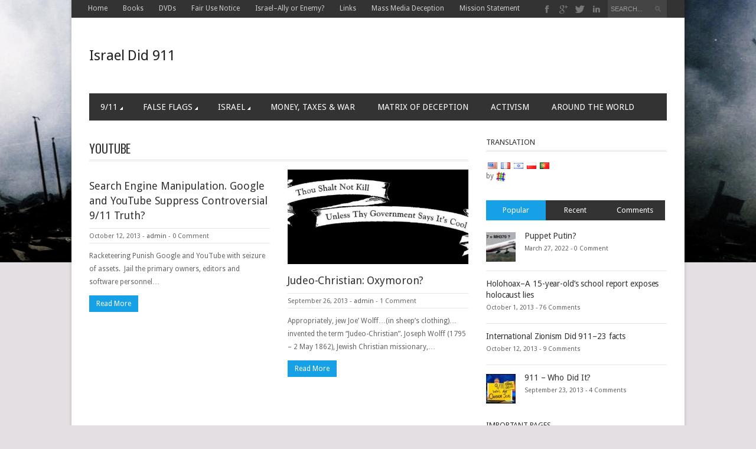

--- FILE ---
content_type: text/html; charset=UTF-8
request_url: https://rediscover911.com/tag/youtube/
body_size: 10336
content:
<!DOCTYPE html>
<html lang="en-US" >
<head>

    <meta charset="UTF-8">
    <meta http-equiv="Content-Type" content="text/html; charset=UTF-8" />

    <!-- Mobile Specific ================================================== -->
    <meta name="viewport" content="width=device-width, initial-scale=1.0, maximum-scale=1.0, user-scalable=1" />

    <!-- Title Tag ======================================================== -->
    <title>YouTube | Israel Did 911</title>

    <!-- Browser Specical Files =========================================== -->
    <!--[if lt IE 9]><script src="https://css3-mediaqueries-js.googlecode.com/svn/trunk/css3-mediaqueries.js"></script><![endif]-->
    <!--[if lt IE 9]><script src="https://html5shim.googlecode.com/svn/trunk/html5.js"></script><![endif]-->  
    <!--[if lt IE 9]> <link rel='stylesheet' id=''  href='https://rediscover911.com/wp-content/themes/magazon-wp/ie8.css' type='text/css' media='all' /><![endif]--> 

    <!-- Site Favicon ===================================================== -->
        
    <!-- WP HEAD ========================================================== -->
    <meta name='robots' content='max-image-preview:large' />
<link rel="alternate" type="application/rss+xml" title="Israel Did 911 &raquo; Feed" href="https://rediscover911.com/feed/" />
<link rel="alternate" type="application/rss+xml" title="Israel Did 911 &raquo; Comments Feed" href="https://rediscover911.com/comments/feed/" />

            <script type="text/javascript">//<![CDATA[
            // Google Analytics for WordPress by Yoast v4.3.3 | http://yoast.com/wordpress/google-analytics/
            var _gaq = _gaq || [];
            _gaq.push(['_setAccount', 'UA-12233551-1']);
				            _gaq.push(['_trackPageview']);
            (function () {
                var ga = document.createElement('script');
                ga.type = 'text/javascript';
                ga.async = true;
                ga.src = ('https:' == document.location.protocol ? 'https://ssl' : 'http://www') + '.google-analytics.com/ga.js';

                var s = document.getElementsByTagName('script')[0];
                s.parentNode.insertBefore(ga, s);
            })();
            //]]></script>
			<link rel="alternate" type="application/rss+xml" title="Israel Did 911 &raquo; YouTube Tag Feed" href="https://rediscover911.com/tag/youtube/feed/" />
<script type="text/javascript">
window._wpemojiSettings = {"baseUrl":"https:\/\/s.w.org\/images\/core\/emoji\/14.0.0\/72x72\/","ext":".png","svgUrl":"https:\/\/s.w.org\/images\/core\/emoji\/14.0.0\/svg\/","svgExt":".svg","source":{"concatemoji":"https:\/\/rediscover911.com\/wp-includes\/js\/wp-emoji-release.min.js?ver=6.2.8"}};
/*! This file is auto-generated */
!function(e,a,t){var n,r,o,i=a.createElement("canvas"),p=i.getContext&&i.getContext("2d");function s(e,t){p.clearRect(0,0,i.width,i.height),p.fillText(e,0,0);e=i.toDataURL();return p.clearRect(0,0,i.width,i.height),p.fillText(t,0,0),e===i.toDataURL()}function c(e){var t=a.createElement("script");t.src=e,t.defer=t.type="text/javascript",a.getElementsByTagName("head")[0].appendChild(t)}for(o=Array("flag","emoji"),t.supports={everything:!0,everythingExceptFlag:!0},r=0;r<o.length;r++)t.supports[o[r]]=function(e){if(p&&p.fillText)switch(p.textBaseline="top",p.font="600 32px Arial",e){case"flag":return s("\ud83c\udff3\ufe0f\u200d\u26a7\ufe0f","\ud83c\udff3\ufe0f\u200b\u26a7\ufe0f")?!1:!s("\ud83c\uddfa\ud83c\uddf3","\ud83c\uddfa\u200b\ud83c\uddf3")&&!s("\ud83c\udff4\udb40\udc67\udb40\udc62\udb40\udc65\udb40\udc6e\udb40\udc67\udb40\udc7f","\ud83c\udff4\u200b\udb40\udc67\u200b\udb40\udc62\u200b\udb40\udc65\u200b\udb40\udc6e\u200b\udb40\udc67\u200b\udb40\udc7f");case"emoji":return!s("\ud83e\udef1\ud83c\udffb\u200d\ud83e\udef2\ud83c\udfff","\ud83e\udef1\ud83c\udffb\u200b\ud83e\udef2\ud83c\udfff")}return!1}(o[r]),t.supports.everything=t.supports.everything&&t.supports[o[r]],"flag"!==o[r]&&(t.supports.everythingExceptFlag=t.supports.everythingExceptFlag&&t.supports[o[r]]);t.supports.everythingExceptFlag=t.supports.everythingExceptFlag&&!t.supports.flag,t.DOMReady=!1,t.readyCallback=function(){t.DOMReady=!0},t.supports.everything||(n=function(){t.readyCallback()},a.addEventListener?(a.addEventListener("DOMContentLoaded",n,!1),e.addEventListener("load",n,!1)):(e.attachEvent("onload",n),a.attachEvent("onreadystatechange",function(){"complete"===a.readyState&&t.readyCallback()})),(e=t.source||{}).concatemoji?c(e.concatemoji):e.wpemoji&&e.twemoji&&(c(e.twemoji),c(e.wpemoji)))}(window,document,window._wpemojiSettings);
</script>
<style type="text/css">
img.wp-smiley,
img.emoji {
	display: inline !important;
	border: none !important;
	box-shadow: none !important;
	height: 1em !important;
	width: 1em !important;
	margin: 0 0.07em !important;
	vertical-align: -0.1em !important;
	background: none !important;
	padding: 0 !important;
}
</style>
	<link rel='stylesheet' id='wp-block-library-css' href='https://rediscover911.com/wp-includes/css/dist/block-library/style.min.css?ver=6.2.8' type='text/css' media='all' />
<link rel='stylesheet' id='classic-theme-styles-css' href='https://rediscover911.com/wp-includes/css/classic-themes.min.css?ver=6.2.8' type='text/css' media='all' />
<style id='global-styles-inline-css' type='text/css'>
body{--wp--preset--color--black: #000000;--wp--preset--color--cyan-bluish-gray: #abb8c3;--wp--preset--color--white: #ffffff;--wp--preset--color--pale-pink: #f78da7;--wp--preset--color--vivid-red: #cf2e2e;--wp--preset--color--luminous-vivid-orange: #ff6900;--wp--preset--color--luminous-vivid-amber: #fcb900;--wp--preset--color--light-green-cyan: #7bdcb5;--wp--preset--color--vivid-green-cyan: #00d084;--wp--preset--color--pale-cyan-blue: #8ed1fc;--wp--preset--color--vivid-cyan-blue: #0693e3;--wp--preset--color--vivid-purple: #9b51e0;--wp--preset--gradient--vivid-cyan-blue-to-vivid-purple: linear-gradient(135deg,rgba(6,147,227,1) 0%,rgb(155,81,224) 100%);--wp--preset--gradient--light-green-cyan-to-vivid-green-cyan: linear-gradient(135deg,rgb(122,220,180) 0%,rgb(0,208,130) 100%);--wp--preset--gradient--luminous-vivid-amber-to-luminous-vivid-orange: linear-gradient(135deg,rgba(252,185,0,1) 0%,rgba(255,105,0,1) 100%);--wp--preset--gradient--luminous-vivid-orange-to-vivid-red: linear-gradient(135deg,rgba(255,105,0,1) 0%,rgb(207,46,46) 100%);--wp--preset--gradient--very-light-gray-to-cyan-bluish-gray: linear-gradient(135deg,rgb(238,238,238) 0%,rgb(169,184,195) 100%);--wp--preset--gradient--cool-to-warm-spectrum: linear-gradient(135deg,rgb(74,234,220) 0%,rgb(151,120,209) 20%,rgb(207,42,186) 40%,rgb(238,44,130) 60%,rgb(251,105,98) 80%,rgb(254,248,76) 100%);--wp--preset--gradient--blush-light-purple: linear-gradient(135deg,rgb(255,206,236) 0%,rgb(152,150,240) 100%);--wp--preset--gradient--blush-bordeaux: linear-gradient(135deg,rgb(254,205,165) 0%,rgb(254,45,45) 50%,rgb(107,0,62) 100%);--wp--preset--gradient--luminous-dusk: linear-gradient(135deg,rgb(255,203,112) 0%,rgb(199,81,192) 50%,rgb(65,88,208) 100%);--wp--preset--gradient--pale-ocean: linear-gradient(135deg,rgb(255,245,203) 0%,rgb(182,227,212) 50%,rgb(51,167,181) 100%);--wp--preset--gradient--electric-grass: linear-gradient(135deg,rgb(202,248,128) 0%,rgb(113,206,126) 100%);--wp--preset--gradient--midnight: linear-gradient(135deg,rgb(2,3,129) 0%,rgb(40,116,252) 100%);--wp--preset--duotone--dark-grayscale: url('#wp-duotone-dark-grayscale');--wp--preset--duotone--grayscale: url('#wp-duotone-grayscale');--wp--preset--duotone--purple-yellow: url('#wp-duotone-purple-yellow');--wp--preset--duotone--blue-red: url('#wp-duotone-blue-red');--wp--preset--duotone--midnight: url('#wp-duotone-midnight');--wp--preset--duotone--magenta-yellow: url('#wp-duotone-magenta-yellow');--wp--preset--duotone--purple-green: url('#wp-duotone-purple-green');--wp--preset--duotone--blue-orange: url('#wp-duotone-blue-orange');--wp--preset--font-size--small: 13px;--wp--preset--font-size--medium: 20px;--wp--preset--font-size--large: 36px;--wp--preset--font-size--x-large: 42px;--wp--preset--spacing--20: 0.44rem;--wp--preset--spacing--30: 0.67rem;--wp--preset--spacing--40: 1rem;--wp--preset--spacing--50: 1.5rem;--wp--preset--spacing--60: 2.25rem;--wp--preset--spacing--70: 3.38rem;--wp--preset--spacing--80: 5.06rem;--wp--preset--shadow--natural: 6px 6px 9px rgba(0, 0, 0, 0.2);--wp--preset--shadow--deep: 12px 12px 50px rgba(0, 0, 0, 0.4);--wp--preset--shadow--sharp: 6px 6px 0px rgba(0, 0, 0, 0.2);--wp--preset--shadow--outlined: 6px 6px 0px -3px rgba(255, 255, 255, 1), 6px 6px rgba(0, 0, 0, 1);--wp--preset--shadow--crisp: 6px 6px 0px rgba(0, 0, 0, 1);}:where(.is-layout-flex){gap: 0.5em;}body .is-layout-flow > .alignleft{float: left;margin-inline-start: 0;margin-inline-end: 2em;}body .is-layout-flow > .alignright{float: right;margin-inline-start: 2em;margin-inline-end: 0;}body .is-layout-flow > .aligncenter{margin-left: auto !important;margin-right: auto !important;}body .is-layout-constrained > .alignleft{float: left;margin-inline-start: 0;margin-inline-end: 2em;}body .is-layout-constrained > .alignright{float: right;margin-inline-start: 2em;margin-inline-end: 0;}body .is-layout-constrained > .aligncenter{margin-left: auto !important;margin-right: auto !important;}body .is-layout-constrained > :where(:not(.alignleft):not(.alignright):not(.alignfull)){max-width: var(--wp--style--global--content-size);margin-left: auto !important;margin-right: auto !important;}body .is-layout-constrained > .alignwide{max-width: var(--wp--style--global--wide-size);}body .is-layout-flex{display: flex;}body .is-layout-flex{flex-wrap: wrap;align-items: center;}body .is-layout-flex > *{margin: 0;}:where(.wp-block-columns.is-layout-flex){gap: 2em;}.has-black-color{color: var(--wp--preset--color--black) !important;}.has-cyan-bluish-gray-color{color: var(--wp--preset--color--cyan-bluish-gray) !important;}.has-white-color{color: var(--wp--preset--color--white) !important;}.has-pale-pink-color{color: var(--wp--preset--color--pale-pink) !important;}.has-vivid-red-color{color: var(--wp--preset--color--vivid-red) !important;}.has-luminous-vivid-orange-color{color: var(--wp--preset--color--luminous-vivid-orange) !important;}.has-luminous-vivid-amber-color{color: var(--wp--preset--color--luminous-vivid-amber) !important;}.has-light-green-cyan-color{color: var(--wp--preset--color--light-green-cyan) !important;}.has-vivid-green-cyan-color{color: var(--wp--preset--color--vivid-green-cyan) !important;}.has-pale-cyan-blue-color{color: var(--wp--preset--color--pale-cyan-blue) !important;}.has-vivid-cyan-blue-color{color: var(--wp--preset--color--vivid-cyan-blue) !important;}.has-vivid-purple-color{color: var(--wp--preset--color--vivid-purple) !important;}.has-black-background-color{background-color: var(--wp--preset--color--black) !important;}.has-cyan-bluish-gray-background-color{background-color: var(--wp--preset--color--cyan-bluish-gray) !important;}.has-white-background-color{background-color: var(--wp--preset--color--white) !important;}.has-pale-pink-background-color{background-color: var(--wp--preset--color--pale-pink) !important;}.has-vivid-red-background-color{background-color: var(--wp--preset--color--vivid-red) !important;}.has-luminous-vivid-orange-background-color{background-color: var(--wp--preset--color--luminous-vivid-orange) !important;}.has-luminous-vivid-amber-background-color{background-color: var(--wp--preset--color--luminous-vivid-amber) !important;}.has-light-green-cyan-background-color{background-color: var(--wp--preset--color--light-green-cyan) !important;}.has-vivid-green-cyan-background-color{background-color: var(--wp--preset--color--vivid-green-cyan) !important;}.has-pale-cyan-blue-background-color{background-color: var(--wp--preset--color--pale-cyan-blue) !important;}.has-vivid-cyan-blue-background-color{background-color: var(--wp--preset--color--vivid-cyan-blue) !important;}.has-vivid-purple-background-color{background-color: var(--wp--preset--color--vivid-purple) !important;}.has-black-border-color{border-color: var(--wp--preset--color--black) !important;}.has-cyan-bluish-gray-border-color{border-color: var(--wp--preset--color--cyan-bluish-gray) !important;}.has-white-border-color{border-color: var(--wp--preset--color--white) !important;}.has-pale-pink-border-color{border-color: var(--wp--preset--color--pale-pink) !important;}.has-vivid-red-border-color{border-color: var(--wp--preset--color--vivid-red) !important;}.has-luminous-vivid-orange-border-color{border-color: var(--wp--preset--color--luminous-vivid-orange) !important;}.has-luminous-vivid-amber-border-color{border-color: var(--wp--preset--color--luminous-vivid-amber) !important;}.has-light-green-cyan-border-color{border-color: var(--wp--preset--color--light-green-cyan) !important;}.has-vivid-green-cyan-border-color{border-color: var(--wp--preset--color--vivid-green-cyan) !important;}.has-pale-cyan-blue-border-color{border-color: var(--wp--preset--color--pale-cyan-blue) !important;}.has-vivid-cyan-blue-border-color{border-color: var(--wp--preset--color--vivid-cyan-blue) !important;}.has-vivid-purple-border-color{border-color: var(--wp--preset--color--vivid-purple) !important;}.has-vivid-cyan-blue-to-vivid-purple-gradient-background{background: var(--wp--preset--gradient--vivid-cyan-blue-to-vivid-purple) !important;}.has-light-green-cyan-to-vivid-green-cyan-gradient-background{background: var(--wp--preset--gradient--light-green-cyan-to-vivid-green-cyan) !important;}.has-luminous-vivid-amber-to-luminous-vivid-orange-gradient-background{background: var(--wp--preset--gradient--luminous-vivid-amber-to-luminous-vivid-orange) !important;}.has-luminous-vivid-orange-to-vivid-red-gradient-background{background: var(--wp--preset--gradient--luminous-vivid-orange-to-vivid-red) !important;}.has-very-light-gray-to-cyan-bluish-gray-gradient-background{background: var(--wp--preset--gradient--very-light-gray-to-cyan-bluish-gray) !important;}.has-cool-to-warm-spectrum-gradient-background{background: var(--wp--preset--gradient--cool-to-warm-spectrum) !important;}.has-blush-light-purple-gradient-background{background: var(--wp--preset--gradient--blush-light-purple) !important;}.has-blush-bordeaux-gradient-background{background: var(--wp--preset--gradient--blush-bordeaux) !important;}.has-luminous-dusk-gradient-background{background: var(--wp--preset--gradient--luminous-dusk) !important;}.has-pale-ocean-gradient-background{background: var(--wp--preset--gradient--pale-ocean) !important;}.has-electric-grass-gradient-background{background: var(--wp--preset--gradient--electric-grass) !important;}.has-midnight-gradient-background{background: var(--wp--preset--gradient--midnight) !important;}.has-small-font-size{font-size: var(--wp--preset--font-size--small) !important;}.has-medium-font-size{font-size: var(--wp--preset--font-size--medium) !important;}.has-large-font-size{font-size: var(--wp--preset--font-size--large) !important;}.has-x-large-font-size{font-size: var(--wp--preset--font-size--x-large) !important;}
.wp-block-navigation a:where(:not(.wp-element-button)){color: inherit;}
:where(.wp-block-columns.is-layout-flex){gap: 2em;}
.wp-block-pullquote{font-size: 1.5em;line-height: 1.6;}
</style>
<link rel='stylesheet' id='flags_tpw_flags_css-css' href='//rediscover911.com/wp-content/plugins/transposh-translation-filter-for-wordpress/widgets/flags/tpw_flags_css.css?ver=0.9.4.0' type='text/css' media='all' />
<link rel='stylesheet' id='st_style-css' href='https://rediscover911.com/wp-content/themes/magazon-wp/style.css?ver=2.2' type='text/css' media='all' />
<link rel='stylesheet' id='font-awesome-css' href='https://rediscover911.com/wp-content/themes/magazon-wp/assets/css/font-awesome.min.css?ver=6.2.8' type='text/css' media='all' />
<link rel='stylesheet' id='ddsmoothmenu-css' href='https://rediscover911.com/wp-content/themes/magazon-wp/assets/css/ddsmoothmenu.css?ver=6.2.8' type='text/css' media='all' />
<link rel='stylesheet' id='flexslider-css' href='https://rediscover911.com/wp-content/themes/magazon-wp/assets/css/flexslider.css?ver=6.2.8' type='text/css' media='all' />
<link rel='stylesheet' id='responsive-css' href='https://rediscover911.com/wp-content/themes/magazon-wp/assets/css/responsive.css?ver=6.2.8' type='text/css' media='all' />
<link rel='stylesheet' id='custom_css-css' href='https://rediscover911.com/wp-content/themes/magazon-wp/custom.css?ver=6.2.8' type='text/css' media='all' />
<script type='text/javascript' src='https://rediscover911.com/wp-includes/js/jquery/jquery.min.js?ver=3.6.4' id='jquery-core-js'></script>
<script type='text/javascript' src='https://rediscover911.com/wp-includes/js/jquery/jquery-migrate.min.js?ver=3.4.0' id='jquery-migrate-js'></script>
<link rel="https://api.w.org/" href="https://rediscover911.com/wp-json/" /><link rel="alternate" type="application/json" href="https://rediscover911.com/wp-json/wp/v2/tags/178" /><link rel="alternate" hreflang="fr" href="/tag/youtube/?lang=fr"/><link rel="alternate" hreflang="he" href="/tag/youtube/?lang=he"/><link rel="alternate" hreflang="pl" href="/tag/youtube/?lang=pl"/><link rel="alternate" hreflang="pt" href="/tag/youtube/?lang=pt"/><link href='https://fonts.googleapis.com/css?family=Droid Sans:regular,700&subset=latin' rel='stylesheet' type='text/css'>

<style type="text/css">

body{ 
    font-family: 'Droid Sans'; 
                    font-size: 12px;
            line-height: 22px;
            
}
</style>
<link href='https://fonts.googleapis.com/css?family=Droid Sans:regular,700&subset=latin' rel='stylesheet' type='text/css'>

<style type="text/css">

.post-title,.widget-post-title{ 
    font-family: 'Droid Sans'; 
        font-style: normal;
            font-style: normal;
            font-weight: normal;
                    
}
</style>
<link href='https://fonts.googleapis.com/css?family=Oswald:300,regular,700&subset=latin,latin-ext' rel='stylesheet' type='text/css'>

<style type="text/css">

.st-category-heading,.category .page-title,.search .page-title,.archive .page-title{ 
    font-family: 'Oswald'; 
        font-style: normal;
            font-style: normal;
            font-weight: normal;
                    
}
</style>
    
    <style type="text/css">
      /************** Predefined Colors ********************/
        .primary-nav ul li a:hover,.primary-nav ul li.current-menu-item > a,.primary-nav ul li a:hover,.primary-nav ul li.current-menu-item > a,.carousel-post-meta,.read-more-button,.list-tabbed li.list-tabbed-active a,table#wp-calendar thead > tr > th,table#wp-calendar td#today,.carousel-wrapper .flex-direction-nav .flex-prev:hover,.carousel-wrapper .flex-direction-nav .flex-next:hover,.subs_submit:hover,.tagcloud a:hover,.author-text b,#submit,.page-tags a:hover,.categories a,.thumb-slider-wrapper .flex-direction-nav .flex-next:hover,.thumb-slider-wrapper .flex-direction-nav .flex-prev:hover,.review-score-over, .review-total-score-wrapper .right,.inside-post-slider .flex-direction-nav .flex-next:hover,.inside-post-slider .flex-direction-nav .flex-prev:hover,.inside-post-slider .flex-control-nav li a.flex-active,.inside-post-slider .flex-control-nav li a:hover,.btn.color,.btn:hover,.tab-title li.current,.acc-title-active,.acc-title:hover,.toggle-title:hover,.toggle_current,.st-pagination .page-current,.st-pagination li a:hover,.carousel-next:hover,.carousel-prev:hover,.content input[type=submit], .bg_color:hover{background-color: #16A1E7;-webkit-transition: all .2s linear;-moz-transition: all .2s linear;-o-transition: all .2s linear;transition: all .2s linear;}.footer-wrapper li.widget-post-wrapper:hover .widget-post-thumb img,.flickr_badge_image a img:hover{border: 1px solid #16A1E7;-webkit-transition: all .2s linear;-moz-transition: all .2s linear;-o-transition: all .2s linear;transition: all .2s linear;
    }
    </style>
    <style type="text/css">body {background:  #e3dfe3 url(https://rediscover911.com/wp-content/uploads/2013/09/9-11-rubble-3.jpg)  top center  repeat-x  fixed ; }</style></head>
<body data-rsssl=1 class="archive tag tag-youtube tag-178">
    <div class="body-outer-wrapper">
        <div class="body-wrapper boxed-mode">
            <div class="header-outer-wrapper b30">
                <div class="top-nav-outer-wrapper">
                    <div class="top-nav-wrapper container">
                        <div class="row">
                            <a href="#" id="top-nav-mobile" class="top-nav-close">
                                <span></span>
                            </a>
                            <div class="top-nav-left">
                                <nav id="top-nav-id" class="top-nav slideMenu">
                                    <div class="menu"><ul>
<li ><a href="https://rediscover911.com/">Home</a></li><li class="page_item page-item-95"><a href="https://rediscover911.com/books/">Books</a></li>
<li class="page_item page-item-97"><a href="https://rediscover911.com/dvds/">DVDs</a></li>
<li class="page_item page-item-24"><a href="https://rediscover911.com/fair-use-notice/">Fair Use Notice</a></li>
<li class="page_item page-item-170 page_item_has_children"><a href="https://rediscover911.com/israel-ally-or-enemy/">Israel&#8211;Ally or Enemy?</a>
<ul class='children'>
	<li class="page_item page-item-174"><a href="https://rediscover911.com/israel-ally-or-enemy/it-wasnt-muslims/">It Wasn&#8217;t Muslims</a></li>
	<li class="page_item page-item-193"><a href="https://rediscover911.com/israel-ally-or-enemy/mossad-kosher-nostra/">Mossad &#038; Kosher Nostra</a></li>
</ul>
</li>
<li class="page_item page-item-93"><a href="https://rediscover911.com/links/">Links</a></li>
<li class="page_item page-item-104 page_item_has_children"><a href="https://rediscover911.com/mass-media-deception/">Mass Media Deception</a>
<ul class='children'>
	<li class="page_item page-item-612"><a href="https://rediscover911.com/mass-media-deception/federal-reserve-fraud/">Federal Reserve Fraud</a></li>
	<li class="page_item page-item-106"><a href="https://rediscover911.com/mass-media-deception/rachael-maddow-media-whore/">Rachael Maddow:  Media whore</a></li>
</ul>
</li>
<li class="page_item page-item-22"><a href="https://rediscover911.com/mission-statement/">Mission Statement</a></li>
</ul></div>
                                </nav>
                            </div>                            
                            <div class="top-nav-right text-right right">
                               

                                <div class="search-block right">
                                    <form action="https://rediscover911.com" method="get" id="searchform">
                                        <input id="s" onblur="if (this.value == '') {this.value = 'SEARCH...';}" onfocus="if (this.value == 'SEARCH...') {this.value = '';}" value="SEARCH..." name="s" type="text">
                                        <input class="search-submit" value="Search" type="submit">
                                    </form>
                                </div>
                                 <div class="social-block right">
                                    <ul>
                                                                                                                        <li><a class="icon-facebook"  target="_blank"  href="#" title="Facebook"></a></li>
                                                                                                                        <li><a class="icon-google-plus"  target="_blank"  href="#" title="Google Plus"></a></li>
                                                                                                                          <li><a class="icon-twitter"  target="_blank"  href="#" title="Twitter"></a></li>
                                                                                                                         <li><a class="icon-linkedin"  target="_blank"  href="#" title="Linkedin"></a></li>
                                                                                                                        </ul>
                                </div>
                                <div class="clear"></div>
                            
                            </div>
                            <div class="clear"></div>
                        </div>
                    </div>
                </div> <!-- END .top-nav-outer-wrapper -->
                <div class="logo-outer-wrapper">
                    <div class="logo-wrapper container">
                        <div class="row">
                            <div class="twelve columns">
                                                                <div class="logo-left" style="padding:20px 0px 20px 0px">
                                    <h1>
                                      <a href="https://rediscover911.com">
                                                                             Israel Did 911                                                                            </a>
                                    </h1>
                                </div>
                                <div class="logo-right-widget right">
                                    <div class="logo-right-ads">
                                                                            </div>
                                </div>
                                <div class="clear"></div>
                            </div>
                        </div>
                        <div class="clear"></div>
                    </div>
                </div> <!-- END .logo-outer-wrapper -->

                <div class="primary-nav-outer-wrapper">
                    <div class="primary-nav-wrapper container">
                        <div class="row">
                            <div class="twelve columns">
                                <a href="#" id="primary-nav-mobile-a" class="primary-nav-close">
                                    <span></span>
                                    Navigation                                </a>
                                <nav id="primary-nav-mobile"></nav>

                                <nav id="primary-nav-id" class="primary-nav slideMenu">
                                    <ul id="menu-main-menu" class="menu"><li id="menu-item-6" class="menu-item menu-item-type-taxonomy menu-item-object-category menu-item-has-children menu-item-6"><a href="https://rediscover911.com/category/911/" >9/11</a>
<ul class="sub-menu">
	<li id="menu-item-20" class="menu-item menu-item-type-taxonomy menu-item-object-category menu-item-20"><a href="https://rediscover911.com/category/911/all-about-911/" >All about 911</a></li>
	<li id="menu-item-19" class="menu-item menu-item-type-taxonomy menu-item-object-category menu-item-19"><a href="https://rediscover911.com/category/911/who-did-9-11/" >Who Did 9-11</a></li>
	<li id="menu-item-9" class="menu-item menu-item-type-taxonomy menu-item-object-category menu-item-9"><a href="https://rediscover911.com/category/911/911-justice-campaign/" >911 Justice Campaign</a></li>
</ul>
</li>
<li id="menu-item-8" class="menu-item menu-item-type-taxonomy menu-item-object-category menu-item-has-children menu-item-8"><a href="https://rediscover911.com/category/false-flags/" >False Flags</a>
<ul class="sub-menu">
	<li id="menu-item-47" class="menu-item menu-item-type-taxonomy menu-item-object-category menu-item-47"><a href="https://rediscover911.com/category/false-flags/fukushima/" >Fukushima</a></li>
	<li id="menu-item-46" class="menu-item menu-item-type-taxonomy menu-item-object-category menu-item-46"><a href="https://rediscover911.com/category/false-flags/boston-bombing/" >Boston Bombing</a></li>
	<li id="menu-item-68" class="menu-item menu-item-type-taxonomy menu-item-object-category menu-item-68"><a href="https://rediscover911.com/category/false-flags/oklahoma-city/" >Oklahoma City</a></li>
	<li id="menu-item-66" class="menu-item menu-item-type-taxonomy menu-item-object-category menu-item-66"><a href="https://rediscover911.com/category/false-flags/king-david-hotel/" >King David Hotel</a></li>
	<li id="menu-item-67" class="menu-item menu-item-type-taxonomy menu-item-object-category menu-item-67"><a href="https://rediscover911.com/category/false-flags/london-7-7/" >London 7-7</a></li>
	<li id="menu-item-69" class="menu-item menu-item-type-taxonomy menu-item-object-category menu-item-69"><a href="https://rediscover911.com/category/false-flags/uss-liberty/" >USS Liberty</a></li>
</ul>
</li>
<li id="menu-item-10" class="menu-item menu-item-type-taxonomy menu-item-object-category menu-item-has-children menu-item-10"><a href="https://rediscover911.com/category/israel/" >Israel</a>
<ul class="sub-menu">
	<li id="menu-item-17" class="menu-item menu-item-type-taxonomy menu-item-object-category menu-item-17"><a href="https://rediscover911.com/category/israel/mossad/" >MOSSAD</a></li>
	<li id="menu-item-16" class="menu-item menu-item-type-taxonomy menu-item-object-category menu-item-16"><a href="https://rediscover911.com/category/israel/chutzpah/" >Chutzpah!</a></li>
</ul>
</li>
<li id="menu-item-11" class="menu-item menu-item-type-taxonomy menu-item-object-category menu-item-11"><a href="https://rediscover911.com/category/money-taxes-war/" >Money, Taxes &#038; War</a></li>
<li id="menu-item-18" class="menu-item menu-item-type-taxonomy menu-item-object-category menu-item-18"><a href="https://rediscover911.com/category/matrix-of-deception/" >Matrix of Deception</a></li>
<li id="menu-item-15" class="menu-item menu-item-type-taxonomy menu-item-object-category menu-item-15"><a href="https://rediscover911.com/category/activism/" >Activism</a></li>
<li id="menu-item-7" class="menu-item menu-item-type-taxonomy menu-item-object-category menu-item-7"><a href="https://rediscover911.com/category/around-the-world/" >Around the World</a></li>
</ul>                                    <div class="clear"></div>
                                </nav>
                            </div>
                        </div>
                        <div class="clear"></div>
                    </div>
                </div><!-- END .primary-nav-outer-wrapper -->
            </div> <!-- END .header-outer-wrapper-->
<div class="main-outer-wrapper mt30">
    <div class="main-wrapper container">
        <div class="row row-wrapper">
            <div class="page-wrapper twelve columns b0">
                <div class="row">
                    <div class="page-wrapper twelve columns right-sidebar b0">
    
    <div class="row">
        <div class="content-wrapper eight columns b0">
            <h1 class="page-title">YouTube</h1>
<div class="content clearfix">
                 <div class="row">
                    <div class="six columns"> 
             
<div class="st-category-wrapper post-509 post type-post status-publish format-standard hentry category-1 tag-911-truth-movement tag-architects-engineers-for-911-truth tag-google tag-search-engine-optimization tag-youtube"  id="post-509">
        <div class="post-thumbnail hover-thumb">
             <span class="no-thumb"></span>  
            <div class="clear"></div>
        </div>
        
        <div class="post-content">
            <h2 class="post-title"><a  title="Permalink to Search Engine Manipulation. Google and YouTube Suppress Controversial 9/11 Truth?"  rel="bookmark" href="https://rediscover911.com/search-engine-manipulation-google-and-youtube-suppress-controversial-911-truth/">Search Engine Manipulation. Google and YouTube Suppress Controversial 9/11 Truth?</a></h2>
            <div class="post-meta">
                  <span class="date">October 12, 2013</span>
                                   - <span class="author">
                  <a href="https://rediscover911.com/author/admin/" title="Posts by admin" rel="author">admin</a>                 </span>
                                  - <span>0 Comment</span>
            </div>
                        <div class="post-excerpt">
                <p>Racketeering Punish Google and YouTube with seizure of assets.  Jail the primary owners, editors and software personnel&#8230;</p>
            </div>
            <div class="read-more">
                <a class="read-more-button"  title="Permalink to Search Engine Manipulation. Google and YouTube Suppress Controversial 9/11 Truth?"   href="https://rediscover911.com/search-engine-manipulation-google-and-youtube-suppress-controversial-911-truth/">Read More</a>
            </div>
                    </div>
    <div class="clear"></div>   
</div>
            </div>
                             <div class="six columns"> 
             
<div class="st-category-wrapper post-182 post type-post status-publish format-standard has-post-thumbnail hentry category-by-way-of-deception category-christian-zionism tag-bamberg tag-christian-zionism tag-christianity tag-hagee tag-hava-nagila tag-joseph-wolff tag-judaism tag-judeo-christian tag-nazi-germany tag-youtube"  id="post-182">
        <div class="post-thumbnail hover-thumb">
            <span class="had-thumb">
						<a href="https://rediscover911.com/judeo-christian-oxymoron/" title="Permalink to Judeo-Christian:  Oxymoron?"  rel="bookmark" ><img alt="" src="https://rediscover911.com/wp-content/uploads/2013/09/thou-shalt-not-kill-500x261.jpg" ></a>                           		
                        </span>  
            <div class="clear"></div>
        </div>
        
        <div class="post-content">
            <h2 class="post-title"><a  title="Permalink to Judeo-Christian:  Oxymoron?"  rel="bookmark" href="https://rediscover911.com/judeo-christian-oxymoron/">Judeo-Christian:  Oxymoron?</a></h2>
            <div class="post-meta">
                  <span class="date">September 26, 2013</span>
                                   - <span class="author">
                  <a href="https://rediscover911.com/author/admin/" title="Posts by admin" rel="author">admin</a>                 </span>
                                  - <span>1 Comment</span>
            </div>
                        <div class="post-excerpt">
                <p>Appropriately, jew Joe&#8217; Wolff&#8230;(in sheep&#8217;s clothing)&#8230; invented the term &#8220;Judeo-Christian&#8221;. Joseph Wolff (1795 &#8211; 2 May 1862), Jewish Christian missionary,&#8230;</p>
            </div>
            <div class="read-more">
                <a class="read-more-button"  title="Permalink to Judeo-Christian:  Oxymoron?"   href="https://rediscover911.com/judeo-christian-oxymoron/">Read More</a>
            </div>
                    </div>
    <div class="clear"></div>   
</div>
            </div>
                    <div class="clear"></div>
        </div><!-- .row -->
           <div class="pagination text-center t40">
    </div>
  </div>        </div>
         
        <div class="right-sidebar-wrapper four columns b0">
            <div class="right-sidebar sidebar">
                <div id="transposh-2" class="widget-container widget_transposh"><h3 class="widgettitle">Translation</h3><div class="no_translate transposh_flags" ><a href="/tag/youtube/" class="tr_active"><span title="English" class="trf trf-us"></span></a><a href="/tag/youtube/?lang=fr"><span title="Français" class="trf trf-fr"></span></a><a href="/tag/youtube/?lang=he"><span title="עברית" class="trf trf-il"></span></a><a href="/tag/youtube/?lang=pl"><span title="Polski" class="trf trf-pl"></span></a><a href="/tag/youtube/?lang=pt"><span title="Português" class="trf trf-pt"></span></a></div><div id="tr_credit">by <a href="http://transposh.org/"><img height="16" width="16" src="/wp-content/plugins/transposh-translation-filter-for-wordpress/img/tplogo.png" style="padding:1px;border:0;box-shadow:0 0;border-radius:0" title="Transposh - translation plugin for wordpress" alt="Transposh - translation plugin for wordpress"/></a></div></div>        <div class="widget-content widget-container">
                    <div class="content-tabbed">
                        <div class="list-tabbed-container">
                            <ul class="list-tabbed clearfix">
                                                             <li class="list-tabbed-active"><a for-tab="popular" href="#">Popular</a></li>
                                                              <li class=""><a for-tab="recent" href="#">Recent</a></li>
                                                              <li class=""><a for-tab="comments" href="#">Comments</a></li>
                                                          </ul>
                        </div>
                        <div class="tabbed_content_container">
                        
                                                          <div  style="display: block;"   class="tabbed_content popular"  >
                                <div id="" class="widget-container  ">            <ul class="po_re_container">
                                        
                        <li class="widget-post-wrapper">
                             <div class="widget-post-thumb">
                              <span class="had-thumb">
						<a href="https://rediscover911.com/puppet-putin/" title="Permalink to Puppet Putin?"  rel="bookmark" ><img alt="" src="https://rediscover911.com/wp-content/uploads/2013/10/MH17-50x50.jpeg" ></a>                           		
                        </span>                              </div>
                        	<div class="widget-post-content">
                        		<h3 class="widget-post-title"><a  href="https://rediscover911.com/puppet-putin/" title="Puppet Putin?">Puppet Putin?</a></h3>
                        		<span class="widget-post-meta">March 27, 2022 - <span>0 Comment</span></span>
                        	</div>
                        </li>
                                        
                        <li class="widget-post-wrapper">
                             <div class="widget-post-thumb">
                               <span class="no-thumb"></span>                              </div>
                        	<div class="widget-post-content">
                        		<h3 class="widget-post-title"><a  href="https://rediscover911.com/holohoax-a-15-year-olds-school-report-exposes-holocaust-lies/" title="Holohoax&#8211;A 15-year-old&#8217;s school report exposes holocaust lies">Holohoax&#8211;A 15-year-old&#8217;s school report exposes holocaust lies</a></h3>
                        		<span class="widget-post-meta">October 1, 2013 - <span>76 Comments</span></span>
                        	</div>
                        </li>
                                        
                        <li class="widget-post-wrapper">
                             <div class="widget-post-thumb">
                               <span class="no-thumb"></span>                              </div>
                        	<div class="widget-post-content">
                        		<h3 class="widget-post-title"><a  href="https://rediscover911.com/international-zionism-did-911-23-facts/" title="International Zionism Did 911&#8211;23 facts">International Zionism Did 911&#8211;23 facts</a></h3>
                        		<span class="widget-post-meta">October 12, 2013 - <span>9 Comments</span></span>
                        	</div>
                        </li>
                                        
                        <li class="widget-post-wrapper">
                             <div class="widget-post-thumb">
                              <span class="had-thumb">
						<a href="https://rediscover911.com/911-who-did-it/" title="Permalink to 911 &#8211; Who Did It?"  rel="bookmark" ><img alt="" src="https://rediscover911.com/wp-content/uploads/2013/09/JohnStewart911OutsideJob-300x166-50x50.jpg" ></a>                           		
                        </span>                              </div>
                        	<div class="widget-post-content">
                        		<h3 class="widget-post-title"><a  href="https://rediscover911.com/911-who-did-it/" title="911 &#8211; Who Did It?">911 &#8211; Who Did It?</a></h3>
                        		<span class="widget-post-meta">September 23, 2013 - <span>4 Comments</span></span>
                        	</div>
                        </li>
                             </ul>
            </div>                             </div>
                                                          <div  class="tabbed_content recent"  >
                                <div id="" class="single-recent-content ">            <ul class="po_re_container">
                                        
                        <li class="widget-post-wrapper">
                        		<div class="widget-post-thumb">
                              <span class="had-thumb">
						<a href="https://rediscover911.com/puppet-putin/" title="Permalink to Puppet Putin?"  rel="bookmark" ><img alt="" src="https://rediscover911.com/wp-content/uploads/2013/10/MH17-50x50.jpeg" ></a>                           		
                        </span>                              </div>
                        	<div class="widget-post-content">
                        		<h3 class="widget-post-title"><a  href="https://rediscover911.com/puppet-putin/" title="Puppet Putin?">Puppet Putin?</a></h3>
                        		<span class="widget-post-meta">March 27, 2022 - <span>0 Comment</span></span>
                        	</div>
                        </li>
                                        
                        <li class="widget-post-wrapper">
                        		<div class="widget-post-thumb">
                               <span class="no-thumb"></span>                              </div>
                        	<div class="widget-post-content">
                        		<h3 class="widget-post-title"><a  href="https://rediscover911.com/can-we-really-separate-judaism-from-zionism/" title="Can we really separate Judaism from Zionism?">Can we really separate Judaism from Zionism?</a></h3>
                        		<span class="widget-post-meta">November 8, 2013 - <span>3 Comments</span></span>
                        	</div>
                        </li>
                                        
                        <li class="widget-post-wrapper">
                        		<div class="widget-post-thumb">
                               <span class="no-thumb"></span>                              </div>
                        	<div class="widget-post-content">
                        		<h3 class="widget-post-title"><a  href="https://rediscover911.com/proof-of-controlled-demolition/" title="Proof of Controlled Demolition">Proof of Controlled Demolition</a></h3>
                        		<span class="widget-post-meta">October 29, 2013 - <span>1 Comment</span></span>
                        	</div>
                        </li>
                             </ul>
            </div>                             </div>
                                                          <div  class="tabbed_content comments"  >
                                <div id="" class="single-recent-comments ">            <ul class="recent-comments num-5">
                                       
                        <li class="widget-post-wrapper">
                        		<div class="widget-post-thumb">
                                    <img alt='' src='https://secure.gravatar.com/avatar/?s=50&#038;d=mm&#038;r=g' srcset='https://secure.gravatar.com/avatar/?s=100&#038;d=mm&#038;r=g 2x' class='avatar avatar-50 photo avatar-default' height='50' width='50' loading='lazy' decoding='async'/>                                </div>
                        	<div class="widget-post-content">
                        		<h3 class="widget-post-title"><a  href="https://rediscover911.com/philip-zelikow-traitor-israeli-agent/#comment-13718" title="">Philip Zelikow, traitor &#038; Israeli agent</a></h3>
                                <div class="conment-sub-content">[&#8230;] of the 9/11 Commission Report, received consultant fees in...</div>
                        		<span class="widget-post-meta">August 26, 2022 - 
                                 <span>
                                                                        <b class="author_name">
                                  
                                    <a rel="me" href="https://rediscover911.com/philip-zelikow-traitor-israeli-agent/#comment-13718">911 Indoctrination Museum in New York City: The Urgency To Cement Narratives | The Liberty Beacon</a>
                                   
                                    </b>
                                 </span>
                                </span>
                        	</div>
                        </li>
                                       
                        <li class="widget-post-wrapper">
                        		<div class="widget-post-thumb">
                                    <img alt='' src='https://secure.gravatar.com/avatar/?s=50&#038;d=mm&#038;r=g' srcset='https://secure.gravatar.com/avatar/?s=100&#038;d=mm&#038;r=g 2x' class='avatar avatar-50 photo avatar-default' height='50' width='50' loading='lazy' decoding='async'/>                                </div>
                        	<div class="widget-post-content">
                        		<h3 class="widget-post-title"><a  href="https://rediscover911.com/judeo-christian-oxymoron/#comment-12722" title="">Judeo-Christian:  Oxymoron?</a></h3>
                                <div class="conment-sub-content">I cringe every time I hear the term "Judeo-Christian".  It's like...</div>
                        		<span class="widget-post-meta">August 30, 2017 - 
                                 <span>
                                                                        <b class="author_name">
                                  
                                    <a rel="me" href="https://rediscover911.com/judeo-christian-oxymoron/#comment-12722">LOUISE K DREVES</a>
                                   
                                    </b>
                                 </span>
                                </span>
                        	</div>
                        </li>
                                       
                        <li class="widget-post-wrapper">
                        		<div class="widget-post-thumb">
                                    <img alt='' src='https://secure.gravatar.com/avatar/ae755cf13d14cfcf064132c424b1ca1d?s=50&#038;d=mm&#038;r=g' srcset='https://secure.gravatar.com/avatar/ae755cf13d14cfcf064132c424b1ca1d?s=100&#038;d=mm&#038;r=g 2x' class='avatar avatar-50 photo' height='50' width='50' loading='lazy' decoding='async'/>                                </div>
                        	<div class="widget-post-content">
                        		<h3 class="widget-post-title"><a  href="https://rediscover911.com/international-zionism-did-911-23-facts/#comment-11710" title="">International Zionism Did 911&#8211;23 facts</a></h3>
                                <div class="conment-sub-content">Christopher Bollyn
July 20 at 3:30am
Gregory Prinsze wrote this...</div>
                        		<span class="widget-post-meta">July 24, 2017 - 
                                 <span>
                                                                        <b class="author_name">
                                  
                                    <a rel="me" href="https://rediscover911.com/international-zionism-did-911-23-facts/#comment-11710">admin</a>
                                   
                                    </b>
                                 </span>
                                </span>
                        	</div>
                        </li>
                                       
                        <li class="widget-post-wrapper">
                        		<div class="widget-post-thumb">
                                    <img alt='' src='https://secure.gravatar.com/avatar/?s=50&#038;d=mm&#038;r=g' srcset='https://secure.gravatar.com/avatar/?s=100&#038;d=mm&#038;r=g 2x' class='avatar avatar-50 photo avatar-default' height='50' width='50' loading='lazy' decoding='async'/>                                </div>
                        	<div class="widget-post-content">
                        		<h3 class="widget-post-title"><a  href="https://rediscover911.com/can-we-really-separate-judaism-from-zionism/#comment-10237" title="">Can we really separate Judaism from Zionism?</a></h3>
                                <div class="conment-sub-content">Gilad Atzmon–Can we separate Judaism from...</div>
                        		<span class="widget-post-meta">June 5, 2017 - 
                                 <span>
                                                                        <b class="author_name">
                                  
                                    <a rel="me" href="https://rediscover911.com/can-we-really-separate-judaism-from-zionism/#comment-10237">Ed Kendrick</a>
                                   
                                    </b>
                                 </span>
                                </span>
                        	</div>
                        </li>
                                       
                        <li class="widget-post-wrapper">
                        		<div class="widget-post-thumb">
                                    <img alt='' src='https://secure.gravatar.com/avatar/?s=50&#038;d=mm&#038;r=g' srcset='https://secure.gravatar.com/avatar/?s=100&#038;d=mm&#038;r=g 2x' class='avatar avatar-50 photo avatar-default' height='50' width='50' loading='lazy' decoding='async'/>                                </div>
                        	<div class="widget-post-content">
                        		<h3 class="widget-post-title"><a  href="https://rediscover911.com/holohoax-a-15-year-olds-school-report-exposes-holocaust-lies/#comment-8903" title="">Holohoax&#8211;A 15-year-old&#8217;s school report exposes holocaust lies</a></h3>
                                <div class="conment-sub-content">@Daveeed  so true, I do the same with all books and movies, never...</div>
                        		<span class="widget-post-meta">April 18, 2017 - 
                                 <span>
                                                                        <b class="author_name">
                                  
                                    <a rel="me" href="https://rediscover911.com/holohoax-a-15-year-olds-school-report-exposes-holocaust-lies/#comment-8903">Caol Ladybug</a>
                                   
                                    </b>
                                 </span>
                                </span>
                        	</div>
                        </li>
                             </ul>
            </div>                             </div>
                                                 
                        </div>
                    </div>
                </div>
        
        <div id="pages-2" class="widget-container widget_pages"><h3 class="widgettitle">Important Pages</h3>
			<ul>
				<li class="page_item page-item-95"><a href="https://rediscover911.com/books/">Books</a></li>
<li class="page_item page-item-97"><a href="https://rediscover911.com/dvds/">DVDs</a></li>
<li class="page_item page-item-170 page_item_has_children"><a href="https://rediscover911.com/israel-ally-or-enemy/">Israel&#8211;Ally or Enemy?</a>
<ul class='children'>
	<li class="page_item page-item-174"><a href="https://rediscover911.com/israel-ally-or-enemy/it-wasnt-muslims/">It Wasn&#8217;t Muslims</a></li>
	<li class="page_item page-item-193"><a href="https://rediscover911.com/israel-ally-or-enemy/mossad-kosher-nostra/">Mossad &#038; Kosher Nostra</a></li>
</ul>
</li>
<li class="page_item page-item-93"><a href="https://rediscover911.com/links/">Links</a></li>
<li class="page_item page-item-104 page_item_has_children"><a href="https://rediscover911.com/mass-media-deception/">Mass Media Deception</a>
<ul class='children'>
	<li class="page_item page-item-612"><a href="https://rediscover911.com/mass-media-deception/federal-reserve-fraud/">Federal Reserve Fraud</a></li>
	<li class="page_item page-item-106"><a href="https://rediscover911.com/mass-media-deception/rachael-maddow-media-whore/">Rachael Maddow:  Media whore</a></li>
</ul>
</li>
			</ul>

			</div><div id="search-2" class="widget-container widget_search"><form role="search" method="get" id="searchform" class="searchform" action="https://rediscover911.com/">
				<div>
					<label class="screen-reader-text" for="s">Search for:</label>
					<input type="text" value="" name="s" id="s" />
					<input type="submit" id="searchsubmit" value="Search" />
				</div>
			</form></div><div id="tag_cloud-2" class="widget-container widget_tag_cloud"><h3 class="widgettitle">Tags</h3><div class="tagcloud"><a href="https://rediscover911.com/tag/1984/" class="tag-cloud-link tag-link-99 tag-link-position-1" style="font-size: 11.4054054054pt;" aria-label="1984 (2 items)">1984</a>
<a href="https://rediscover911.com/tag/aipac/" class="tag-cloud-link tag-link-230 tag-link-position-2" style="font-size: 11.4054054054pt;" aria-label="AIPAC (2 items)">AIPAC</a>
<a href="https://rediscover911.com/tag/bush/" class="tag-cloud-link tag-link-35 tag-link-position-3" style="font-size: 13.6756756757pt;" aria-label="Bush (3 items)">Bush</a>
<a href="https://rediscover911.com/tag/chabad/" class="tag-cloud-link tag-link-147 tag-link-position-4" style="font-size: 8pt;" aria-label="chabad (1 item)">chabad</a>
<a href="https://rediscover911.com/tag/christianity/" class="tag-cloud-link tag-link-177 tag-link-position-5" style="font-size: 11.4054054054pt;" aria-label="Christianity (2 items)">Christianity</a>
<a href="https://rediscover911.com/tag/christian-zionism/" class="tag-cloud-link tag-link-228 tag-link-position-6" style="font-size: 11.4054054054pt;" aria-label="Christian Zionism (2 items)">Christian Zionism</a>
<a href="https://rediscover911.com/tag/cia/" class="tag-cloud-link tag-link-65 tag-link-position-7" style="font-size: 11.4054054054pt;" aria-label="CIA (2 items)">CIA</a>
<a href="https://rediscover911.com/tag/david-cole/" class="tag-cloud-link tag-link-155 tag-link-position-8" style="font-size: 11.4054054054pt;" aria-label="David Cole (2 items)">David Cole</a>
<a href="https://rediscover911.com/tag/donald-rumsfeld/" class="tag-cloud-link tag-link-97 tag-link-position-9" style="font-size: 11.4054054054pt;" aria-label="Donald Rumsfeld (2 items)">Donald Rumsfeld</a>
<a href="https://rediscover911.com/tag/edward-snowden/" class="tag-cloud-link tag-link-123 tag-link-position-10" style="font-size: 11.4054054054pt;" aria-label="Edward Snowden (2 items)">Edward Snowden</a>
<a href="https://rediscover911.com/tag/eustace/" class="tag-cloud-link tag-link-149 tag-link-position-11" style="font-size: 8pt;" aria-label="Eustace (1 item)">Eustace</a>
<a href="https://rediscover911.com/tag/eustace-mullins/" class="tag-cloud-link tag-link-38 tag-link-position-12" style="font-size: 11.4054054054pt;" aria-label="Eustace Mullins (2 items)">Eustace Mullins</a>
<a href="https://rediscover911.com/tag/ezra-pound/" class="tag-cloud-link tag-link-39 tag-link-position-13" style="font-size: 11.4054054054pt;" aria-label="Ezra Pound (2 items)">Ezra Pound</a>
<a href="https://rediscover911.com/tag/false-flag/" class="tag-cloud-link tag-link-21 tag-link-position-14" style="font-size: 15.5675675676pt;" aria-label="False Flag (4 items)">False Flag</a>
<a href="https://rediscover911.com/tag/fbi/" class="tag-cloud-link tag-link-43 tag-link-position-15" style="font-size: 11.4054054054pt;" aria-label="FBI (2 items)">FBI</a>
<a href="https://rediscover911.com/tag/federal-bureau-of-investigation/" class="tag-cloud-link tag-link-45 tag-link-position-16" style="font-size: 11.4054054054pt;" aria-label="Federal Bureau of Investigation (2 items)">Federal Bureau of Investigation</a>
<a href="https://rediscover911.com/tag/george-w-bush/" class="tag-cloud-link tag-link-94 tag-link-position-17" style="font-size: 13.6756756757pt;" aria-label="George W Bush (3 items)">George W Bush</a>
<a href="https://rediscover911.com/tag/glenn-beck/" class="tag-cloud-link tag-link-69 tag-link-position-18" style="font-size: 11.4054054054pt;" aria-label="Glenn Beck (2 items)">Glenn Beck</a>
<a href="https://rediscover911.com/tag/holocaust/" class="tag-cloud-link tag-link-154 tag-link-position-19" style="font-size: 13.6756756757pt;" aria-label="Holocaust (3 items)">Holocaust</a>
<a href="https://rediscover911.com/tag/holocaust-denial/" class="tag-cloud-link tag-link-157 tag-link-position-20" style="font-size: 11.4054054054pt;" aria-label="Holocaust denial (2 items)">Holocaust denial</a>
<a href="https://rediscover911.com/tag/israel/" class="tag-cloud-link tag-link-223 tag-link-position-21" style="font-size: 22pt;" aria-label="Israel (10 items)">Israel</a>
<a href="https://rediscover911.com/tag/jew/" class="tag-cloud-link tag-link-79 tag-link-position-22" style="font-size: 17.0810810811pt;" aria-label="Jew (5 items)">Jew</a>
<a href="https://rediscover911.com/tag/jews/" class="tag-cloud-link tag-link-135 tag-link-position-23" style="font-size: 13.6756756757pt;" aria-label="Jews (3 items)">Jews</a>
<a href="https://rediscover911.com/tag/joe-lieberman/" class="tag-cloud-link tag-link-140 tag-link-position-24" style="font-size: 11.4054054054pt;" aria-label="Joe Lieberman (2 items)">Joe Lieberman</a>
<a href="https://rediscover911.com/tag/judaism/" class="tag-cloud-link tag-link-175 tag-link-position-25" style="font-size: 15.5675675676pt;" aria-label="Judaism (4 items)">Judaism</a>
<a href="https://rediscover911.com/tag/judas-goat/" class="tag-cloud-link tag-link-102 tag-link-position-26" style="font-size: 13.6756756757pt;" aria-label="Judas goat (3 items)">Judas goat</a>
<a href="https://rediscover911.com/tag/judeo-christian/" class="tag-cloud-link tag-link-174 tag-link-position-27" style="font-size: 8pt;" aria-label="Judeo Christian (1 item)">Judeo Christian</a>
<a href="https://rediscover911.com/tag/marxism/" class="tag-cloud-link tag-link-77 tag-link-position-28" style="font-size: 11.4054054054pt;" aria-label="Marxism (2 items)">Marxism</a>
<a href="https://rediscover911.com/tag/national-security-agency/" class="tag-cloud-link tag-link-124 tag-link-position-29" style="font-size: 11.4054054054pt;" aria-label="National Security Agency (2 items)">National Security Agency</a>
<a href="https://rediscover911.com/tag/nsa/" class="tag-cloud-link tag-link-92 tag-link-position-30" style="font-size: 11.4054054054pt;" aria-label="NSA (2 items)">NSA</a>
<a href="https://rediscover911.com/tag/orwell/" class="tag-cloud-link tag-link-93 tag-link-position-31" style="font-size: 11.4054054054pt;" aria-label="Orwell (2 items)">Orwell</a>
<a href="https://rediscover911.com/tag/osama-bin-laden/" class="tag-cloud-link tag-link-60 tag-link-position-32" style="font-size: 11.4054054054pt;" aria-label="Osama bin Laden (2 items)">Osama bin Laden</a>
<a href="https://rediscover911.com/tag/parasite/" class="tag-cloud-link tag-link-148 tag-link-position-33" style="font-size: 8pt;" aria-label="parasite (1 item)">parasite</a>
<a href="https://rediscover911.com/tag/pentagon/" class="tag-cloud-link tag-link-111 tag-link-position-34" style="font-size: 11.4054054054pt;" aria-label="Pentagon (2 items)">Pentagon</a>
<a href="https://rediscover911.com/tag/prescott-bush/" class="tag-cloud-link tag-link-150 tag-link-position-35" style="font-size: 8pt;" aria-label="Prescott Bush (1 item)">Prescott Bush</a>
<a href="https://rediscover911.com/tag/ray-mcgovern/" class="tag-cloud-link tag-link-151 tag-link-position-36" style="font-size: 8pt;" aria-label="Ray McGovern (1 item)">Ray McGovern</a>
<a href="https://rediscover911.com/tag/robert-mueller/" class="tag-cloud-link tag-link-44 tag-link-position-37" style="font-size: 11.4054054054pt;" aria-label="Robert Mueller (2 items)">Robert Mueller</a>
<a href="https://rediscover911.com/tag/snowden/" class="tag-cloud-link tag-link-122 tag-link-position-38" style="font-size: 11.4054054054pt;" aria-label="Snowden (2 items)">Snowden</a>
<a href="https://rediscover911.com/tag/stand-down/" class="tag-cloud-link tag-link-143 tag-link-position-39" style="font-size: 8pt;" aria-label="stand down (1 item)">stand down</a>
<a href="https://rediscover911.com/tag/talmud/" class="tag-cloud-link tag-link-75 tag-link-position-40" style="font-size: 11.4054054054pt;" aria-label="Talmud (2 items)">Talmud</a>
<a href="https://rediscover911.com/tag/torah/" class="tag-cloud-link tag-link-204 tag-link-position-41" style="font-size: 11.4054054054pt;" aria-label="Torah (2 items)">Torah</a>
<a href="https://rediscover911.com/tag/treason/" class="tag-cloud-link tag-link-227 tag-link-position-42" style="font-size: 15.5675675676pt;" aria-label="Treason (4 items)">Treason</a>
<a href="https://rediscover911.com/tag/united-states/" class="tag-cloud-link tag-link-36 tag-link-position-43" style="font-size: 11.4054054054pt;" aria-label="United States (2 items)">United States</a>
<a href="https://rediscover911.com/tag/youtube/" class="tag-cloud-link tag-link-178 tag-link-position-44" style="font-size: 11.4054054054pt;" aria-label="YouTube (2 items)">YouTube</a>
<a href="https://rediscover911.com/tag/zionism/" class="tag-cloud-link tag-link-229 tag-link-position-45" style="font-size: 11.4054054054pt;" aria-label="Zionism (2 items)">Zionism</a></div>
</div><div id="strelatedposts-2" class="widget-container widget_strelatedposts"><h3 class="widgettitle">Related Posts</h3>            
            
            <ul class="related-posts">
                                        
                        <li class="widget-post-wrapper">
                            <div class="widget-post-thumb">
                              <span class="had-thumb">
						<a href="https://rediscover911.com/judeo-christian-oxymoron/" title="Permalink to Judeo-Christian:  Oxymoron?"  rel="bookmark" ><img alt="" src="https://rediscover911.com/wp-content/uploads/2013/09/thou-shalt-not-kill-50x50.jpg" ></a>                           		
                        </span>                              </div>
                            <div class="widget-post-content">
                                <h3 class="widget-post-title"><a Related Posts href="https://rediscover911.com/judeo-christian-oxymoron/" title="Judeo-Christian:  Oxymoron?">Judeo-Christian:  Oxymoron?</a></h3>
                                <span class="widget-post-meta">September 26, 2013 - <span>1 Comment</span></span>
                            </div>
                        </li>
                             </ul>
            </div>                <div class="clear"></div>
            </div>
        </div>
        <div class="clear"></div>
    </div>
   
</div>


                     
                 </div>
            </div>
        </div>
        <div class="clear"></div>
    </div>
</div> <!-- END .main-outer-wrapper -->
<div class="footer-outer-wrapper">

            
                <div class="footer-wrapper container">

                    <div class="row">

                    	<div class="three columns">

                        	
                        </div>

                        <div class="three columns">

                          	
                        </div>

                        <div class="three columns">

                            
                        </div>

                        <div class="three columns">

                         
                        </div>

                        <div class="clear"></div>    

                    </div>

                    <div class="clear"></div>

                </div>

                

                

                <div class="copyright-outer-wrapper">

                    <div class="copyright-wrapper container">

                        <div class="row clearfix">

                            <div class="copyright-left left b20">

                                
                            	<nav class="footer-nav">

                            		<div class="menu"><ul>
<li ><a href="https://rediscover911.com/">Home</a></li><li class="page_item page-item-95"><a href="https://rediscover911.com/books/">Books</a></li>
<li class="page_item page-item-97"><a href="https://rediscover911.com/dvds/">DVDs</a></li>
<li class="page_item page-item-24"><a href="https://rediscover911.com/fair-use-notice/">Fair Use Notice</a></li>
<li class="page_item page-item-170 page_item_has_children"><a href="https://rediscover911.com/israel-ally-or-enemy/">Israel&#8211;Ally or Enemy?</a>
<ul class='children'>
	<li class="page_item page-item-174"><a href="https://rediscover911.com/israel-ally-or-enemy/it-wasnt-muslims/">It Wasn&#8217;t Muslims</a></li>
	<li class="page_item page-item-193"><a href="https://rediscover911.com/israel-ally-or-enemy/mossad-kosher-nostra/">Mossad &#038; Kosher Nostra</a></li>
</ul>
</li>
<li class="page_item page-item-93"><a href="https://rediscover911.com/links/">Links</a></li>
<li class="page_item page-item-104 page_item_has_children"><a href="https://rediscover911.com/mass-media-deception/">Mass Media Deception</a>
<ul class='children'>
	<li class="page_item page-item-612"><a href="https://rediscover911.com/mass-media-deception/federal-reserve-fraud/">Federal Reserve Fraud</a></li>
	<li class="page_item page-item-106"><a href="https://rediscover911.com/mass-media-deception/rachael-maddow-media-whore/">Rachael Maddow:  Media whore</a></li>
</ul>
</li>
<li class="page_item page-item-22"><a href="https://rediscover911.com/mission-statement/">Mission Statement</a></li>
</ul></div>
 /  										<a href="http://www.dandowneycontracting.com/" target="_blank">Palm Beach County Roofing Contractor</a> 
										<a href="http://www.weltreisen.us/" target="_blank">weltreisen</a> <a href="http://electricbreastpumpwomen.com/">Reviews 2016</a>
									
                            	</nav>

                                
                            </div>

                            
                            <div class="copyright-right right b20 text-right">

                            								&copy; 2012. All Rights Reserved.
							
                            </div>

                            
                            <div class="clear"></div>

                        </div>

                        <div class="clear"></div>

                    </div>

                </div>

            </div>



        </div> <!-- END .body-wrapper -->

    </div> <!-- END .body-outer-wrapper -->

    <div id="sttotop" class="bg_color"><i class="icon-angle-up"></i></div><script type='text/javascript' src='https://rediscover911.com/wp-content/themes/magazon-wp/assets/js/jquery.fitvids.js?ver=2.2' id='fitvids-js'></script>
<script type='text/javascript' src='https://rediscover911.com/wp-content/themes/magazon-wp/assets/js/jquery.flexslider.js?ver=2.2' id='flexslider-js'></script>
<script type='text/javascript' src='https://rediscover911.com/wp-content/themes/magazon-wp/assets/js/ddsmoothmenu.js?ver=2.2' id='ddsmoothmenu-js'></script>
<script type='text/javascript' src='https://rediscover911.com/wp-content/themes/magazon-wp/assets/js/jquery.carouFredSel-6.2.0-packed.js?ver=6.0.2' id='caroufredsel-js'></script>
<script type='text/javascript' src='https://rediscover911.com/wp-includes/js/imagesloaded.min.js?ver=4.1.4' id='imagesloaded-js'></script>
<script type='text/javascript' src='https://rediscover911.com/wp-content/themes/magazon-wp/assets/js/custom.js?ver=2.2' id='st_custom-js'></script>

</body>

</html>